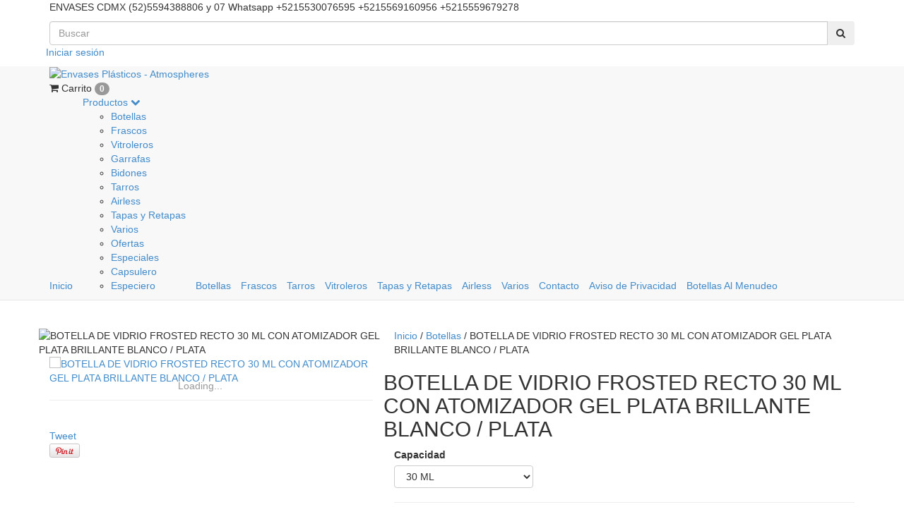

--- FILE ---
content_type: text/html; charset=UTF-8
request_url: https://www.envases-plasticos.com/productos/botella-de-vidrio-frosted-recto-30-ml-con-atomizador-gel-plata-brillante-blanco-plata/
body_size: 14513
content:
<!DOCTYPE html>
<html xmlns="http://www.w3.org/1999/xhtml" xmlns:fb="http://www.facebook.com/2008/fbml" xmlns:og="http://opengraphprotocol.org/schema/">
<head>
    <meta http-equiv="Content-Type" content="text/html; charset=utf-8" />
    <meta http-equiv="X-UA-Compatible" content="IE=edge,chrome=1" />
    <meta name="viewport" content="width=device-width, user-scalable=no">
    <title>BOTELLA DE VIDRIO FROSTED RECTO 30 ML CON ATOMIZADOR GEL PLATA BRILLANTE BLANCO / PLATA</title>
    <meta name="description" content="CÓDIGO: ABCS-00385CAPACIDAD: 30 MLROSCA: 24/410MATERIAL: VIDRIOEMPAQUE: 216 PIEZASMÍNIMO DE VENTA: 1,080 PIEZAS" />
            <meta property="fb:admins" content="1438721593040053" />
            <meta property="og:site_name" content="Envases Plásticos - Atmospheres" />
                    <meta name="twitter:card" content="product" />
        <meta name="twitter:url" content="https://www.envases-plasticos.com/productos/botella-de-vidrio-frosted-recto-30-ml-con-atomizador-gel-plata-brillante-blanco-plata/" />
        <meta name="twitter:image:src" content="http://dcdn-us.mitiendanube.com/stores/086/668/products/botella-de-vidrio-frosted-recto-30-ml1-cb7b4adaed1d41e89d16582498215333-640-0.webp" />
                    <meta name="twitter:site" content="envasespetmx" />
                <meta name="twitter:title" content="BOTELLA DE VIDRIO FROSTED RECTO 30 ML CON ATOMIZADOR GEL PLATA BRILLANTE BLANCO / PLATA" />
        <meta name="twitter:data1" content="Consultar" />
        <meta name="twitter:label1" content="PRECIO" />
        <meta name="twitter:data2" content="Si" />
        <meta name="twitter:label2" content="STOCK" />
                <meta property="og:url" content="https://www.envases-plasticos.com/productos/botella-de-vidrio-frosted-recto-30-ml-con-atomizador-gel-plata-brillante-blanco-plata/" />
        <meta property="og:title" content="BOTELLA DE VIDRIO FROSTED RECTO 30 ML CON ATOMIZADOR GEL PLATA BRILLANTE BLANCO / PLATA" />
        <meta property="og:description" content="CÓDIGO: ABCS-00385CAPACIDAD: 30 MLROSCA: 24/410MATERIAL: VIDRIOEMPAQUE: 216 PIEZASMÍNIMO DE VENTA: 1,080 PIEZAS" />
        <meta property="og:type" content="tiendanube:product" />
        <meta property="og:image" content="http://dcdn-us.mitiendanube.com/stores/086/668/products/botella-de-vidrio-frosted-recto-30-ml1-cb7b4adaed1d41e89d16582498215333-320-0.webp" />
        <meta property="og:image:secure_url" content="https://dcdn-us.mitiendanube.com/stores/086/668/products/botella-de-vidrio-frosted-recto-30-ml1-cb7b4adaed1d41e89d16582498215333-320-0.webp" />
                        <link rel="stylesheet" type="text/css" href="//netdna.bootstrapcdn.com/bootstrap/3.1.1/css/bootstrap.min.css" media="all" />
    <link rel="stylesheet" type="text/css" href="//netdna.bootstrapcdn.com/font-awesome/4.0.3/css/font-awesome.min.css" media="all" />
    <link rel="stylesheet" type="text/css" href="//d2az8otjr0j19j.cloudfront.net/templates/086/668/twig/static/js/pushy/pushy.css" media="all" />
    <link rel="stylesheet" type="text/css" href="//dcdn-us.mitiendanube.com/stores/086/668/themes/habitus/dart-style-3cdeccc0dca37882b81bfb4cfeb797ff.css" media="all" />
        <script type="text/javascript" src="//ajax.googleapis.com/ajax/libs/jquery/1.10.2/jquery.min.js" ></script>
    <script type="text/javascript" src="//d26lpennugtm8s.cloudfront.net/assets/common/js/jquery.cookie-49be0f0d5910e21f7db3cca0b9ace6fc30.js" ></script>
    

    <link href="//dcdn-us.mitiendanube.com/stores/086/668/themes/common/logo-1133362627-1484099921-c3736d0cce41a75dfa3f00c43b2157711484099922.ico?0" class="js-favicon" rel="icon" type="image/x-icon" />
    <link href="//dcdn-us.mitiendanube.com/stores/086/668/themes/common/logo-1133362627-1484099921-c3736d0cce41a75dfa3f00c43b2157711484099922.ico?0" class="js-favicon" rel="shortcut icon" type="image/x-icon" />
<link rel="canonical" href="https://www.envases-plasticos.com/productos/botella-de-vidrio-frosted-recto-30-ml-con-atomizador-gel-plata-brillante-blanco-plata/" />

<meta name="nuvempay-logo" content="//d26lpennugtm8s.cloudfront.net/assets/common/img/logos/payment/new_logos_payment/nuvempago@2x.png" />
    <meta name="google-site-verification" content="wJ2oD9cjeSd79SxVS5Ebpxk2WbCb38etvMEFMUYeI3s" />
    <meta name="msvalidate.01" content="144ECEC7C39DA47E6058B5E6354A7B8F" />
    <meta name="p:domain_verify" content="24bb94d3d06c731c93bd30898e3f900b"/>

<script>
    !function(f,b,e,v,n,t,s){if(f.fbq)return;n=f.fbq=function(){n.callMethod?
            n.callMethod.apply(n,arguments):n.queue.push(arguments)};if(!f._fbq)f._fbq=n;
            n.push=n;n.loaded=!0;n.version='2.0';n.queue=[];t=b.createElement(e);t.async=!0;
            t.src=v;s=b.getElementsByTagName(e)[0];s.parentNode.insertBefore(t,s)}(window,
        document,'script','https://connect.facebook.net/en_US/fbevents.js');

    
    const tnTrackCookie = document.cookie.match('(^|;) ?tn_track=([^;]*)(;|$)')?.[2].slice(-40).toLowerCase();
    const advancedMatchingConfig = { agent: 'tiendanube-core' };

    if (tnTrackCookie) {
        advancedMatchingConfig.external_id = tnTrackCookie;
    }

    fbq('init', '1671826703069652', advancedMatchingConfig);

    
    const fbPageViewEventId = 'page-view-223e01d3-bb9c-4e51-8e99-757d34a7a1d6';
    fbq('track', 'PageView', {}, { eventID: fbPageViewEventId });
</script>
<noscript>
    <img height="1" width="1" style="display:none" src="https://www.facebook.com/tr?id=1671826703069652&ev=PageView&noscript=1"/>
</noscript>


<script type="text/javascript">
    var LS = LS || {};

    LS.store = {
        id : 86668,
        url : "envases.mitiendanube.com",
        custom_url : "www.envases\u002Dplasticos.com",
        ga4_measurement_id : "G-YQYPLRTM79",
        gads_measurement_id : "",
        has_preexisting_google_mc_catalog : false,
        has_google_analytics_track_product_ids : false,
        name: "Envases\u0020Pl\u00E1sticos\u0020\u002D\u0020Atmospheres",
    };
    LS.cart = {
        id : null,
        subtotal : 0,
        has_non_shippable_products: false,
        has_shippable_products: false,
        items : [
                    ]
    };
    LS.hasCartMinimumValue = false;
    LS.abStorefrontCartExperiments = null;
    LS.lang = "es_MX";
    LS.langCode = "es";
    LS.currency = {
        code : "MXN",
        display_short: "\u0024",
        display_long: "\u0024\u0020MXN",
        cents_separator : ".",
        thousands_separator : ","
    };
    LS.country = "MX";
            LS.product = {
        id : 126054658,
        name : 'BOTELLA\u0020DE\u0020VIDRIO\u0020FROSTED\u0020RECTO\u002030\u0020ML\u0020CON\u0020ATOMIZADOR\u0020GEL\u0020PLATA\u0020BRILLANTE\u0020BLANCO\u0020\/\u0020PLATA',
        requires_shipping: true,
        brand: '',
        tags : [
                        'botella',                        'botella\u0020atomizadora',                        'envase\u0020atomizador'                    ]
    };
                LS.variants = [{"product_id":126054658,"price_short":null,"price_long":null,"price_number":null,"price_number_raw":null,"price_with_payment_discount_short":null,"price_without_taxes":null,"compare_at_price_short":null,"compare_at_price_long":null,"compare_at_price_number":null,"compare_at_price_number_raw":null,"has_promotional_price":false,"stock":null,"sku":null,"available":true,"is_visible":true,"contact":true,"option0":"30 ML","option1":null,"option2":null,"id":491713413,"image":343879646,"image_url":"\/\/dcdn-us.mitiendanube.com\/stores\/086\/668\/products\/botella-de-vidrio-frosted-recto-30-ml1-cb7b4adaed1d41e89d16582498215333-1024-1024.webp","installments_data":"[]","show_payment_discount_disclaimer":false,"popup_discount_visibility":[]}];
        LS.customer = null;
    LS.template= "product";
    LS.theme = {
        code: "habitus",
        name: "Discreet",
        custom: true,
    };
    LS.metricsWorkerScriptUrl = "https://dcdn-us.mitiendanube.com/assets/stores/js/metrics-worker-c984926f96a2e4787f155a9755d6944a30.js?v=4692449"

    LS.socialScripts = [];
    LS.DOMReady = function(fn) {
        if (document.addEventListener) {
            document.addEventListener('DOMContentLoaded', fn);
        } else {
            document.attachEvent('onreadystatechange', function() {
                if (document.readyState === 'interactive')
                    fn();
            });
        }
    };

    // Making it a thenable so it can be made into a full fledged Promise later
    LS._readyCallbacks = [];
    LS.ready = {
        then: function(callback){
            LS._readyCallbacks.push(callback);
        }
    };

    window.addEventListener('load', () => {
        if(!window.cartService) {
            return;
        }

        window.cartService.setCurrentLoadTime(1769027170);
    });

    window.pageData = {
        id: "product",
        name: "our_components.general.product"
    }

    window.initialCart = {"id":null,"subtotal":0,"total":0,"discounts":0,"promotions":[],"shipping_zipcode":null};
    window.metricServiceDispatchQueue = [];
    window.metricService = { dispatch: (event) => window.metricServiceDispatchQueue.push(event) };

    window.translations = {
        cart: {
            error_messages: {
                out_of_stock: 'No hay más stock de este producto.',
                unavailable_product: 'Este producto no está disponible.',
                update_error: 'Ocurrió un error al actualizar el carrito.',
                subscription_only_product: 'Este producto solo está disponible para suscripciones.'
            },
            name: 'Carrito de compras'
        }
    };
</script>



    <script type="module">
    import {onCLS, onFCP, onFID, onINP, onLCP, onTTFB} from 'https://unpkg.com/web-vitals@3.5.2/dist/web-vitals.js?module';

    const queue = new Map();
    let shouldLogQueuedMetrics = true;

    const pageInfo = {
        handle: pageData.id,
        url: window.location.href,
    };

    function isMetricValid(metric) {
        return metric && typeof metric.value === 'number' && !isNaN(metric.value) && metric.value >= 0;
    }

    function queueMetric(metric) {
        if (!isMetricValid(metric) || queue.has(metric.name)) return;
        queue.set(metric.name, metric);
    }

    function logQueuedMetrics() {
        if (queue.size === 0 || !shouldLogQueuedMetrics) return;

        shouldLogQueuedMetrics = false;
        logMetrics([...queue.values()]);
    }

    function logMetrics(metrics) {
        if (metrics.length === 0) return;

        const webVitals = Object.fromEntries(
            metrics.map(({name, rating, value}) => [name, {rating, value}])
        );

        const data = JSON.stringify({ pageInfo, webVitals });

        if (!navigator.sendBeacon) {
            fetch('/stats/web_vitals/', {
                method: 'POST',
                headers: { 'Content-Type': 'application/json' },
                body: data
            }).catch(console.error);
        } else {
            navigator.sendBeacon('/stats/web_vitals/', data);
        }
    }


    /**
     * Log network metrics like TTFB, DNS lookup, and connection negotiation
     */
    function logNetworkMetrics(ttfb) {
        if (!isMetricValid(ttfb)) return;

        const metrics = [ttfb];

        const pageNav = ttfb.entries?.[0];
        if (pageNav) {
            const dnsLookup = { name: 'DNS_LOOKUP', value: pageNav.domainLookupEnd - pageNav.domainLookupStart };
            const connectionNegotiation = { name: 'CONNECTION_NEGOTIATION', value: pageNav.connectEnd - pageNav.connectStart };

            if (isMetricValid(dnsLookup)) metrics.push(dnsLookup);
            if (isMetricValid(connectionNegotiation)) metrics.push(connectionNegotiation);
        }

        logMetrics(metrics);
    }

    function listenWebMetrics() {
        onCLS(queueMetric);
        onFCP(queueMetric);
        onFID(queueMetric);
        onINP(queueMetric);
        onLCP(queueMetric);
        onTTFB(logNetworkMetrics);

        addEventListener('visibilitychange', () => {
            if (document.visibilityState === 'hidden') logQueuedMetrics();
        }, { once: true });

        addEventListener('beforeunload', logQueuedMetrics);

        // Safari does not reliably fire the `visibilitychange` event when the page is being unloaded.
        addEventListener('pagehide', logQueuedMetrics);
    }

    listenWebMetrics();

</script>

<script>
    window.enableNativeLibraries = false;
    window.hasMetricsTag = false;
    window.hasFixFilterPaginationTag = false;
    window.hasUpdatingCartStatusTag = false;
    window.hasMaxPaymentDiscountFixTag = false;
</script>

    <script type="text/javascript" src="//dcdn-us.mitiendanube.com/assets/stores/js/linkedstore-458364012c30138c82594905ebaa158830.js?v=4692449" ></script>
    <script>window.vanillaJS = false;</script>

<script type="text/javascript">
    
    LS.ready.then(() =>  {
        if (!window.jQueryNuvem) {
            window.jQueryNuvem = $
        }
    });
</script>


    
<script type="text/javascript">

    function ga_send_event(category, action, label, value) {
                    return;
            }

    </script>


                    <script async src="https://www.googletagmanager.com/gtag/js?id=G-YQYPLRTM79&l=nsGA4"></script>
        <script>

            window.nsGA4 = window.nsGA4 || [];
            function gtagNsGA4(){nsGA4.push(arguments);}

            gtagNsGA4('consent', 'default', {
                'ad_storage': 'granted',
                'ad_user_data': 'granted',
                'ad_personalization': 'granted',
                'analytics_storage': 'granted'
            });

            gtagNsGA4('js', new Date());

                            gtagNsGA4('config', 'G-YQYPLRTM79');
                    </script>
    
    
    <script>
    const HOME_LIST_ITEM_ID = 'home';
    const CATEGORY_LIST_ITEM_ID = 'category';
    const SEARCH_LIST_ITEM_ID = 'search';

    const LIST_ITEM_NAMES = {
        [HOME_LIST_ITEM_ID]: 'Home',
        [CATEGORY_LIST_ITEM_ID]: 'Category',
        [SEARCH_LIST_ITEM_ID]: 'Search results',
    };

    </script>    <script>
    const PERSISTED_CONFIG_LOCAL_STORAGE_KEY = 'persisted_config';

    const HOME_ITEM_LIST_ID = 'home';
    const CATEGORY_ITEM_LIST_ID = 'category';
    const SEARCH_ITEM_LIST_ID = 'search';
    const CART_ITEM_LIST_ID = 'cart';
    const PRODUCT_ITEM_LIST_ID = 'product';

    const ITEM_LIST_NAMES = {
        [HOME_ITEM_LIST_ID]: 'Home',
        [CATEGORY_ITEM_LIST_ID]: 'Category',
        [SEARCH_ITEM_LIST_ID]: 'Search results',
        [CART_ITEM_LIST_ID]: 'Shopping cart',
        [PRODUCT_ITEM_LIST_ID]: 'Product detail'
    };

    const GOOGLE_BUSINESS_VERTICAL_RETAIL = 'retail';

    function removeNullEntries(data) {
        Object.entries(data).forEach(([key, value]) => {
            if (!value) {
                delete data[key];
            }
        });
    }

    function formatCartItemIntoGoogleAnalyticsItem(cartItem) {
        const cartItemId = cartItem.item_id ?? cartItem.id;
        const persistedConfig = JSON.parse(window.localStorage.getItem(PERSISTED_CONFIG_LOCAL_STORAGE_KEY) ?? '{}');
        const itemListId = persistedConfig[`ga_item_list-${cartItemId}`] ?? CART_ITEM_LIST_ID;

        const cartItemData = {
            item_id: cartItem.google_item_id,
            item_brand: cartItem.brand,
            item_name: cartItem.name,
            item_variant: cartItem.short_variant_name,
            price: +((cartItem.unit_price / 100).toFixed(2)),
            quantity: Math.abs(cartItem.quantity),
            item_list_id: itemListId,
            item_list_name: ITEM_LIST_NAMES[itemListId],
            ...cartItem.google_item_categories
        };

        removeNullEntries(cartItemData);

        return cartItemData;
    }

    const formatCartItemForUnifiedGtag = (cartItem) => {
        const cartItemDataForGa4 = formatCartItemIntoGoogleAnalyticsItem(cartItem);

        return {
            ...cartItemDataForGa4,
            id: cartItemDataForGa4.item_id,
            google_business_vertical: GOOGLE_BUSINESS_VERTICAL_RETAIL
        };
    }
</script>

                        <script>

    const ga4ViewItemEventData = {
        currency: "MXN",
        value: 0,
        items: [
                        null,
        ]
    };

    gtagNsGA4("event", "view_item", ga4ViewItemEventData);




</script>
                    
    
        <script>
        var fb_params = {
            referrer: document.referrer,
            userAgent: navigator.userAgent,
            language: 'es-MX'
        };
        
                
        let pixelFunction = 'track';
        let pixelEvent = null;
        let fbEventId = null;
        const fbTimestamp = new Date().getTime();
        let contentType = 'product';
        
                    const productVariantId = '491713413';
            fb_params['content_ids'] = [productVariantId];
            fb_params['content_type'] = contentType;
            fb_params['content_name'] = LS.product.name;
                        const cartID = LS.cart.id || '';
            pixelEvent = 'ViewContent';
            fbEventId = 'view-content-223e01d3-bb9c-4e51-8e99-757d34a7a1d6';
                
        if(pixelEvent) {
            fbq(pixelFunction, pixelEvent, fb_params, { eventID: fbEventId });
        }

                    LS.ready.then(function() {
                            LS.on(LS.events.productAddedToCart, function (event, data) {
                    data ??= event.detail;
                    if (!data?.cart?.products?.length) {
                        return;
                    }

                    const { cart, cart_item: cartItem, quantity_added: quantityAdded, social_event_id_suffix: fbEventIdSuffix } = data;
                    const value = +cart.total;

                    // Facebook Pixel does not have an event to remove products from the cart.
                    if (value <= 0) {
                        return;
                    }
                    const getVariantContentId = (cartProduct) => {
                                                    return cartProduct.variant_id.toString();
                                            };
                                            const content_ids = cart.products.map(getVariantContentId);
                        const contents = cart.products.map(product => ({
                            id: getVariantContentId(product),
                            quantity: product.quantity,
                            item_price: +product.price,
                        }));
                    
                    const customData = {
                        referrer: document.referrer,
                        userAgent: navigator.userAgent,
                        language: 'es-MX',
                        content_ids: content_ids,
                        contents: contents,
                        content_type: contentType,
                        currency: LS.currency.code,
                        quantity: quantityAdded,
                        value
                    };

                    
                    const fbAddToCartEventId = `add-to-cart-${fbEventIdSuffix}`;
                    trackAddToCartAJAX(customData, fbAddToCartEventId);
                                            sendNubeSocialTracking(cart.id, cartItem.id, customData, fbAddToCartEventId);
                                    });
            });
        
        function trackAddToCartAJAX(customData, fbEventId) {
            const eventName = 'AddToCart';
            fbq('track', eventName, customData, { eventID: fbEventId });
        }

        async function sendNubeSocialTracking(cartId, cartItemId, customData, fbEventId) {
            let data = {
                event_name: 'AddToCart',
                cart_id: cartId,
                cart_product_id: cartItemId,
                event_id: fbEventId,
            };

            Object.assign(data, customData)

            setTimeout(function() {
                new Image().src = '/fb-capi/?' + new URLSearchParams(data);
            }, 500);
        }
    </script>
<script type="text/javascript">
    function amplitude_log_event(event, properties) {
        // dummy function
        return true;
    }
</script>









    <!--[if lt IE 9]>
    <script type="text/javascript" src="//d2az8otjr0j19j.cloudfront.net/templates/086/668/twig/static/js/html5shiv.js" ></script>
    <![endif]-->

    <style>
        .thumbnail .caption .title a, .descriptioncolContent .title h2{
text-transform: uppercase;
}
    </style>
    <!-- Global site tag (gtag.js) - Google Ads: 1014154222 -->
<script async src="https://www.googletagmanager.com/gtag/js?id=AW-1014154222"></script>
<script>
  window.dataLayer = window.dataLayer || [];
  function gtag(){dataLayer.push(arguments);}
  gtag('js', new Date());

  gtag('config', 'AW-1014154222');
</script>
</head>
<body itemscope itemtype="http://schema.org/WebPage" itemid="body">
    <script>LS.socialScripts.push('//platform.twitter.com/widgets.js')</script>
            <script>
                window.fbAsyncInit = function() {
                    FB.init({
            appId      : '107147892676939',
            xfbml      : true,
            version    : 'v2.9',
            cookie     : true
        });
                    
                };
                (function(d, s, id) {
                var js, fjs = d.getElementsByTagName(s)[0];
                if (d.getElementById(id)) return;
                js = d.createElement(s); js.id = id;
                js.src = "//connect.facebook.net/es_LA/sdk.js#xfbml=1&version=v2.9&appId=107147892676939";
                fjs.parentNode.insertBefore(js, fjs);
            }(document, 'script', 'facebook-jssdk'));
            </script>
        <script type="text/javascript">
                  window.___gcfg = {'lang' : 'es-419'};
                  LS.socialScripts.push('https://apis.google.com/js/plusone.js')
                </script><script>LS.socialScripts.push('//assets.pinterest.com/js/pinit.js')</script>
    
<!-- Pushy Menu -->
<nav class="pushy pushy-left">
    <ul>
                         <li class="">
            <a href="/" >
                Inicio</a>
         </li>
                        <div class="subitems">
            <li class="selected mobile-subitems-container">
                <a href="https://www.envases-plasticos.com/productos/" >
                    Productos
                </a>
                <li class="mobile-dropdown"><i class="fa fa-chevron-down"></i></li> 

                <ul id="accordion">
                                    <li class="selected">
            <a href="https://www.envases-plasticos.com/botellas/" >
                Botellas</a>
         </li>
                        <li class="">
            <a href="https://www.envases-plasticos.com/frascos/" >
                Frascos</a>
         </li>
                        <li class="">
            <a href="https://www.envases-plasticos.com/vitroleros/" >
                Vitroleros</a>
         </li>
                        <li class="">
            <a href="https://www.envases-plasticos.com/garrafas/" >
                Garrafas</a>
         </li>
                        <li class="">
            <a href="https://www.envases-plasticos.com/bidones/" >
                Bidones</a>
         </li>
                        <li class="">
            <a href="https://www.envases-plasticos.com/tarros/" >
                Tarros</a>
         </li>
                        <li class="">
            <a href="https://www.envases-plasticos.com/airless/" >
                Airless</a>
         </li>
                        <li class="">
            <a href="https://www.envases-plasticos.com/tapasyretapas/" >
                Tapas y Retapas</a>
         </li>
                        <li class="">
            <a href="https://www.envases-plasticos.com/varios/" >
                Varios</a>
         </li>
                        <li class="">
            <a href="https://www.envases-plasticos.com/ofertas/" >
                Ofertas</a>
         </li>
                        <li class="">
            <a href="https://www.envases-plasticos.com/especiales/" >
                Especiales</a>
         </li>
                        <li class="">
            <a href="https://www.envases-plasticos.com/capsulero/" >
                Capsulero</a>
         </li>
                        <li class="">
            <a href="https://www.envases-plasticos.com/especiero/" >
                Especiero</a>
         </li>
                        </ul>
             </li>
        </div>
                        <li class="selected">
            <a href="https://www.envases-plasticos.com/botellas/" >
                Botellas</a>
         </li>
                        <li class="">
            <a href="https://www.envases-plasticos.com/frascos/" >
                Frascos</a>
         </li>
                        <li class="">
            <a href="https://www.envases-plasticos.com/tarros/" >
                Tarros</a>
         </li>
                        <li class="">
            <a href="https://www.envases-plasticos.com/vitroleros/" >
                Vitroleros</a>
         </li>
                        <li class="">
            <a href="https://www.envases-plasticos.com/tapasyretapas/" >
                Tapas y Retapas</a>
         </li>
                        <li class="">
            <a href="https://www.envases-plasticos.com/airless/" >
                Airless</a>
         </li>
                        <li class="">
            <a href="https://www.envases-plasticos.com/varios/" >
                Varios</a>
         </li>
                        <li class="">
            <a href="/contacto/" >
                Contacto</a>
         </li>
                        <li class="">
            <a href="https://www.envases-plasticos.com/aviso-de-privacidad/" >
                Aviso de Privacidad</a>
         </li>
                        <li class="">
            <a href="http://botellasplasticas.com.mx" target="_blank">
                Botellas Al Menudeo</a>
         </li>
            </ul>
</nav>
<!-- Site Overlay -->
<div class="site-overlay"></div>
<div id="container">
<div class="top-header">
    <div class="container clearfix">
            <div class="top-header-rightcolumn clearfix hidden-lg hidden-md">
            <div class="languages-wrapper">
                            </div>
            <!-- / .languages-wrapper -->
            <div class="account-wrapper">
                                    <ul id="auth" class="list-inline">
                                                                                <a href="/account/login/" title="" >Iniciar sesión</a>
                                            </ul>
                            </div>
            <!-- / .account-wrapper -->
        </div>
         <div class="mobile mobile-nav hidden-md hidden-lg">
            <div class="menu-btn"><i class="fa fa-bars"></i></div>
        </div>
        <div class="message-wrapper message-desktop  hidden-xs hidden-sm">
            <p class="header-message">
                            ENVASES CDMX (52)5594388806 y 07 Whatsapp +5215530076595 +5215569160956 +5215559679278
                        </p>
        </div>
        <!-- / .message-wrapper -->
        <div class="search-content-wrapper">
            <form action="/search/" method="get">
                <div class="input-group search-wrapper">
                    <input class="text-input form-control" type="text" name="q" placeholder="Buscar"/>
							<span class="input-group-btn">
							<button class="btn btn-search" type="submit"><i class="fa fa-search"></i></button>
							</span>
                </div>
            </form>
        </div>
        <!-- / .search-content-wrapper -->
        <div class="top-header-rightcolumn clearfix hidden-xs hidden-sm">

            <div class="languages-wrapper">
                            </div>
            <!-- / .languages-wrapper -->
            <div class="account-wrapper">
                                    <ul id="auth" class="list-inline">
                                                                                <a href="/account/login/" title="" >Iniciar sesión</a>
                                            </ul>
                            </div>
            <!-- / .account-wrapper -->
        </div>
        <!-- / .top-header-rightcolumn -->
                 <div class="message-wrapper message-mobile hidden-md hidden-lg">
            <p class="header-message">
                ENVASES CDMX (52)5594388806 y 07 Whatsapp +5215530076595 +5215569160956 +5215559679278
            </p>
        </div>
            </div>
    <!-- / .top-header -->
</div>
<!-- top-header -->
<div id="navigation" role="navigation" class="navbar navbar-default navbar-static-top" data-spy="affix" data-offset-top="140">
    <div class="container">
        <div class="clearfix">
            <div class="mobile mobile-nav hidden-md hidden-lg mobile-fixed">
                <div class="menu-btn"><i class="fa fa-bars"></i></div>
            </div>
                                                <div class="img logo">
                        <a href="https://www.envases-plasticos.com" title="" ><img  src="//dcdn-us.mitiendanube.com/stores/086/668/themes/common/logo-585226947-1484099779-7b96541092a4b15d990ea4eec378cecb1513167332.png?0" alt="Envases Plásticos - Atmospheres"   /></a>
                    </div>
                                        <div id="main-menu">
                <div id="cart">
                                            <div id="ls_cart_widget"><div class="cart-summary">
    <i class="fa fa-shopping-cart"></i>
            <span><span>Carrito</span> <span class='badge'>0</span></span>
    </div></div>                                    </div>
                <ul id="menu" class="sf-menu navbar-header list-inline hidden-sm hidden-xs">
                        <li class="">
                    <a href="/" >Inicio</a>
            </li>
    <li class="active">
                    <a href="https://www.envases-plasticos.com/productos/" >
                Productos
                <i class="fa fa-chevron-down"></i>
            </a>
            <ul>
                    <li class="active">
                    <a href="https://www.envases-plasticos.com/botellas/" >Botellas</a>
            </li>
    <li class="">
                    <a href="https://www.envases-plasticos.com/frascos/" >Frascos</a>
            </li>
    <li class="">
                    <a href="https://www.envases-plasticos.com/vitroleros/" >Vitroleros</a>
            </li>
    <li class="">
                    <a href="https://www.envases-plasticos.com/garrafas/" >Garrafas</a>
            </li>
    <li class="">
                    <a href="https://www.envases-plasticos.com/bidones/" >Bidones</a>
            </li>
    <li class="">
                    <a href="https://www.envases-plasticos.com/tarros/" >Tarros</a>
            </li>
    <li class="">
                    <a href="https://www.envases-plasticos.com/airless/" >Airless</a>
            </li>
    <li class="">
                    <a href="https://www.envases-plasticos.com/tapasyretapas/" >Tapas y Retapas</a>
            </li>
    <li class="">
                    <a href="https://www.envases-plasticos.com/varios/" >Varios</a>
            </li>
    <li class="">
                    <a href="https://www.envases-plasticos.com/ofertas/" >Ofertas</a>
            </li>
    <li class="">
                    <a href="https://www.envases-plasticos.com/especiales/" >Especiales</a>
            </li>
    <li class="">
                    <a href="https://www.envases-plasticos.com/capsulero/" >Capsulero</a>
            </li>
    <li class="">
                    <a href="https://www.envases-plasticos.com/especiero/" >Especiero</a>
            </li>
            </ul>
            </li>
    <li class="active">
                    <a href="https://www.envases-plasticos.com/botellas/" >Botellas</a>
            </li>
    <li class="">
                    <a href="https://www.envases-plasticos.com/frascos/" >Frascos</a>
            </li>
    <li class="">
                    <a href="https://www.envases-plasticos.com/tarros/" >Tarros</a>
            </li>
    <li class="">
                    <a href="https://www.envases-plasticos.com/vitroleros/" >Vitroleros</a>
            </li>
    <li class="">
                    <a href="https://www.envases-plasticos.com/tapasyretapas/" >Tapas y Retapas</a>
            </li>
    <li class="">
                    <a href="https://www.envases-plasticos.com/airless/" >Airless</a>
            </li>
    <li class="">
                    <a href="https://www.envases-plasticos.com/varios/" >Varios</a>
            </li>
    <li class="">
                    <a href="/contacto/" >Contacto</a>
            </li>
    <li class="">
                    <a href="https://www.envases-plasticos.com/aviso-de-privacidad/" >Aviso de Privacidad</a>
            </li>
    <li class="">
                    <a href="http://botellasplasticas.com.mx" target="_blank">Botellas Al Menudeo</a>
            </li>
                </ul>
            </div>
        </div>
    </div>
</div>

<!--/.container -->
﻿<div class="page-product container page">
    <div class="row">
        <div id="single-product" itemscope itemtype="http://schema.org/Product">
            <div class="productContainer" data-variants="[{&quot;product_id&quot;:126054658,&quot;price_short&quot;:null,&quot;price_long&quot;:null,&quot;price_number&quot;:null,&quot;price_number_raw&quot;:null,&quot;price_with_payment_discount_short&quot;:null,&quot;price_without_taxes&quot;:null,&quot;compare_at_price_short&quot;:null,&quot;compare_at_price_long&quot;:null,&quot;compare_at_price_number&quot;:null,&quot;compare_at_price_number_raw&quot;:null,&quot;has_promotional_price&quot;:false,&quot;stock&quot;:null,&quot;sku&quot;:null,&quot;available&quot;:true,&quot;is_visible&quot;:true,&quot;contact&quot;:true,&quot;option0&quot;:&quot;30 ML&quot;,&quot;option1&quot;:null,&quot;option2&quot;:null,&quot;id&quot;:491713413,&quot;image&quot;:343879646,&quot;image_url&quot;:&quot;\/\/dcdn-us.mitiendanube.com\/stores\/086\/668\/products\/botella-de-vidrio-frosted-recto-30-ml1-cb7b4adaed1d41e89d16582498215333-1024-1024.webp&quot;,&quot;installments_data&quot;:&quot;[]&quot;,&quot;show_payment_discount_disclaimer&quot;:false,&quot;popup_discount_visibility&quot;:[]}]">
                <div class="col-md-5">
                    <div class="row imagecol">
                        <div class="mobile-bxslider">             
                                                            <img  src="//dcdn-us.mitiendanube.com/stores/086/668/products/botella-de-vidrio-frosted-recto-30-ml1-cb7b4adaed1d41e89d16582498215333-480-0.webp" alt="BOTELLA DE VIDRIO FROSTED RECTO 30 ML CON ATOMIZADOR GEL PLATA BRILLANTE BLANCO / PLATA"   />
                                                                                                                                                          </div>
                        <div class="col-md-12 desktop-featured-product">
                            <div class="imagecolContent">
                                                                                                                                                                    <a href="//dcdn-us.mitiendanube.com/stores/086/668/products/botella-de-vidrio-frosted-recto-30-ml1-cb7b4adaed1d41e89d16582498215333-1024-1024.webp" id="zoom"
                                       class="cloud-zoom"
                                       rel="position: 'inside', showTitle: false, loading: 'Cargando...'">
                                        <img  src="//dcdn-us.mitiendanube.com/stores/086/668/products/botella-de-vidrio-frosted-recto-30-ml1-cb7b4adaed1d41e89d16582498215333-480-0.webp" alt="BOTELLA DE VIDRIO FROSTED RECTO 30 ML CON ATOMIZADOR GEL PLATA BRILLANTE BLANCO / PLATA"   />
                                    </a>
                                                            </div>
                            <div class="col-md-12">
                                                            </div>
                        </div>
                        <div class="social-container-box col-md-12">
                                <hr class="featurette-divider">
                                 <div class="shareLinks">
                                    <div class="shareItem facebook">
                                        <div class="fb-like" data-href="https://www.envases-plasticos.com/productos/botella-de-vidrio-frosted-recto-30-ml-con-atomizador-gel-plata-brillante-blanco-plata/" data-width="105" data-layout="button_count" data-action="like" data-show-faces="false" data-share="false"></div>
                                    </div>
                                    <div class="shareItem twitter">
                                        <a href="http://twitter.com/share" class="twitter-share-button" data-url="https://www.envases-plasticos.com/productos/botella-de-vidrio-frosted-recto-30-ml-con-atomizador-gel-plata-brillante-blanco-plata/"  data-count="none" data-via="envasespetmx"  data-lang="es">Tweet</a>
                                    </div>
                                    <div class="shareItem google">
                                        <g:plusone href="https://www.envases-plasticos.com/productos/botella-de-vidrio-frosted-recto-30-ml-con-atomizador-gel-plata-brillante-blanco-plata/"  size="medium"  ></g:plusone>
                                    </div>
                                    <div class="shareItem pinterest">
                                        <a href="http://pinterest.com/pin/create/button/?url=https%3A%2F%2Fwww.envases-plasticos.com%2Fproductos%2Fbotella-de-vidrio-frosted-recto-30-ml-con-atomizador-gel-plata-brillante-blanco-plata%2F&media=http%3A%2F%2Fdcdn-us.mitiendanube.com%2Fstores%2F086%2F668%2Fproducts%2Fbotella-de-vidrio-frosted-recto-30-ml1-cb7b4adaed1d41e89d16582498215333-1024-1024.webp&description=" class="pin-it-button" count-layout="horizontal"><img border="0" src="//assets.pinterest.com/images/PinExt.png" title="Pin It" /></a>
                                    </div>
                                </div>
                            </div>
                    </div>
                </div>
                <div class="col-md-7">
                    <div class="descriptioncol">
                        <div class="descriptioncolContent">
                            <div itemscope itemtype="http://www.schema.org/WebPage" itemid="body">
    <div id="breadcrumb" itemprop="breadcrumb">
        <a class="crumb" href="https://www.envases-plasticos.com" title="Envases Plásticos - Atmospheres">Inicio</a>
                    <span class="separator">/</span>
                            <a class="crumb" href="/botellas/" title="Botellas">Botellas</a>
                                <span class="separator">/</span>
                            <span class="crumb last">BOTELLA DE VIDRIO FROSTED RECTO 30 ML CON ATOMIZADOR GEL PLATA BRILLANTE BLANCO / PLATA</span>
                        </div>
</div>                            <div class="row title-wrapper">
                                <div class="title">
                                    <h2 itemprop="name">BOTELLA DE VIDRIO FROSTED RECTO 30 ML CON ATOMIZADOR GEL PLATA BRILLANTE BLANCO / PLATA</h2>
                                </div>
                                <div class="price-holder">
                                    <div itemprop="offers" itemscope itemtype="http://schema.org/Offer">
                                        <div class="price hidden">
                                        <span class="price-compare">
                                            <span id="compare_price_display"
                                                  class="hidden">$0</span>
                                            </span>
                                            <span class="price" id="price_display" itemprop="price"
                                                  class="hidden">$0</span>
                                            <meta itemprop="priceCurrency" content="MXN"/>
                                                                                    </div>
                                    </div>
                                </div>
                                <meta itemprop="image"
                                      content="http://dcdn-us.mitiendanube.com/stores/086/668/products/botella-de-vidrio-frosted-recto-30-ml1-cb7b4adaed1d41e89d16582498215333-320-0.webp"/>
                                <meta itemprop="url" content="https://www.envases-plasticos.com/productos/botella-de-vidrio-frosted-recto-30-ml-con-atomizador-gel-plata-brillante-blanco-plata/"/>

                                                                    <meta itemprop="description" content="CÓDIGO: ABCS-00385CAPACIDAD: 30 MLROSCA: 24/410MATERIAL: VIDRIOEMPAQUE: 216 PIEZASMÍNIMO DE VENTA: 1,080 PIEZAS"/>
                                
                                                                                            </div>
                                                                                    <form id="product_form" class='form-inline' method="post" action="/comprar/">

                                <input type="hidden" name="add_to_cart" value="126054658"/>
                                                                    <div class="fancyContainer row">
                                                                                    <div class="col-md-4 col-sm-4 col-xs-12">
                                                <div class="attributeLine">
                                                    <label class="variation-label"
                                                           for="variation_1">Capacidad</label>

                                                    <select class="btn btn-default dropdown-toggle col-md-12 col-sm-12 col-xs-12"
                                                            data-toggle="dropdown" id="variation_1"
                                                            name="variation[0]"
                                                            onchange="LS.changeVariant(changeVariant, '#single-product .productContainer')">
                                                                                                                    <option value="30 ML"
                                                                    selected="selected">30 ML</option>
                                                                                                            </select>
                                                </div>
                                            </div>
                                                                            </div>
                                                                
                                <hr class="featurette-divider">

                                <div class="addToCartButton">
                                                                                                            <input type="submit" class="btn btn-primary btn-lg addToCart contact"
                                           value="Consultar precio"/>
                                </div>
                            </form>

                        </div>
                    </div>
                                            <div class="row product-description-wrap">
                            <h3 class="product-description-title">Descripción del producto</h3>
                            <p><p>C&Oacute;DIGO: ABCS-00385<br />CAPACIDAD: 30 ML<br />ROSCA: 24/410<br />MATERIAL: VIDRIO<br />EMPAQUE: 216 PIEZAS<br />M&Iacute;NIMO DE VENTA: 1,080 PIEZAS</p></p>
                        </div>
                                    </div> <!-- col-md-7 -->
            </div>
        </div>
    </div> <!-- row -->
        </div> <!-- container -->
<div id="related-products">
                                <div class="container products-list">
                <div class="products-header">
                    <h3>Productos Relacionados</h3>
                </div>
                <div class="row product-row">
                                                                        <div class="col-md-3 col-sm-6 col-xs-12">
        <div class="thumbnail">
        <div class="head">
                                                <figure class="image-wrap">
                <a href="https://www.envases-plasticos.com/productos/botella-anillada-quimico-ambar-1000-ml/" title="BOTELLA ANILLADA QUIMICO ÁMBAR 1000 ML"
                   class="product-image"><img  src="//dcdn-us.mitiendanube.com/stores/086/668/products/botella-anillada-ambar-1000-ml-r-281-da6a027ebf2bb820e715131708617484-1024-1024.webp" alt="BOTELLA ANILLADA QUIMICO ÁMBAR 1000 ML"   /></a>
            </figure>
        </div>

        <div class="caption" itemscope itemtype="http://schema.org/Product">
            <h3 itemprop="name" class="title"><a href="https://www.envases-plasticos.com/productos/botella-anillada-quimico-ambar-1000-ml/" title="BOTELLA ANILLADA QUIMICO ÁMBAR 1000 ML">BOTELLA ANILLADA QUIMICO ÁMBAR 1000 ML</a></h3>

            <div class="row">

                <div class="col-md-8  price invisible" itemprop="offers" itemscope itemtype="http://schema.org/Offer">
                    <span class="price-compare">
                        <span id="compare_price_display"
                              class="hidden">$0</span>
                    </span>
                    <span class="price" id="price_display" itemprop="price"
                          class="hidden">$0</span>
                </div>

                <div lass="col-md-4 ">
                                    </div>

            </div>
                    
        </div>

    </div>
</div>
                                                                                                <div class="col-md-3 col-sm-6 col-xs-12">
        <div class="thumbnail">
        <div class="head">
                                                <figure class="image-wrap">
                <a href="https://www.envases-plasticos.com/productos/botella-cubo-30-ml-r-18-415/" title="BOTELLA CUBO 30 ML. R- 18/415"
                   class="product-image"><img  src="//dcdn-us.mitiendanube.com/stores/086/668/products/botella-cubo-30-ml1-fae0a2d1b0fc57ee2e15172865327999-1024-1024.webp" alt="BOTELLA CUBO 30 ML. R- 18/415"   /></a>
            </figure>
        </div>

        <div class="caption" itemscope itemtype="http://schema.org/Product">
            <h3 itemprop="name" class="title"><a href="https://www.envases-plasticos.com/productos/botella-cubo-30-ml-r-18-415/" title="BOTELLA CUBO 30 ML. R- 18/415">BOTELLA CUBO 30 ML. R- 18/415</a></h3>

            <div class="row">

                <div class="col-md-8  price invisible" itemprop="offers" itemscope itemtype="http://schema.org/Offer">
                    <span class="price-compare">
                        <span id="compare_price_display"
                              class="hidden">$0</span>
                    </span>
                    <span class="price" id="price_display" itemprop="price"
                          class="hidden">$0</span>
                </div>

                <div lass="col-md-4 ">
                                    </div>

            </div>
                    
        </div>

    </div>
</div>
                                                                                                <div class="col-md-3 col-sm-6 col-xs-12">
        <div class="thumbnail">
        <div class="head">
                                                <figure class="image-wrap">
                <a href="https://www.envases-plasticos.com/productos/botella-tubo-lapiz-15-ml-r-18-415/" title="BOTELLA TUBO LAPIZ 15 ML R-18/415"
                   class="product-image"><img  src="//dcdn-us.mitiendanube.com/stores/086/668/products/botella-tubo-lapiz-25-ml-r-18-41511-35492c9202491d118c15172967687799-1024-1024.webp" alt="BOTELLA TUBO LAPIZ 15 ML R-18/415"   /></a>
            </figure>
        </div>

        <div class="caption" itemscope itemtype="http://schema.org/Product">
            <h3 itemprop="name" class="title"><a href="https://www.envases-plasticos.com/productos/botella-tubo-lapiz-15-ml-r-18-415/" title="BOTELLA TUBO LAPIZ 15 ML R-18/415">BOTELLA TUBO LAPIZ 15 ML R-18/415</a></h3>

            <div class="row">

                <div class="col-md-8  price invisible" itemprop="offers" itemscope itemtype="http://schema.org/Offer">
                    <span class="price-compare">
                        <span id="compare_price_display"
                              class="hidden">$0</span>
                    </span>
                    <span class="price" id="price_display" itemprop="price"
                          class="hidden">$0</span>
                </div>

                <div lass="col-md-4 ">
                                    </div>

            </div>
                    
        </div>

    </div>
</div>
                                                                                                <div class="col-md-3 col-sm-6 col-xs-12">
        <div class="thumbnail">
        <div class="head">
                                                <figure class="image-wrap">
                <a href="https://www.envases-plasticos.com/productos/botella-boston-pbd-60-ml-r-22-400-c-tapa/" title="BOTELLA BOSTON PBD 60 ML R-22/400 C/TAPA"
                   class="product-image"><img  src="//dcdn-us.mitiendanube.com/stores/086/668/products/botella-boston-pbd-60-ml-r-22_400-c_tapa-copia-25976879d03d102a6215131708146273-1024-1024.webp" alt="BOTELLA BOSTON PBD 60 ML R-22/400 C/TAPA"   /></a>
            </figure>
        </div>

        <div class="caption" itemscope itemtype="http://schema.org/Product">
            <h3 itemprop="name" class="title"><a href="https://www.envases-plasticos.com/productos/botella-boston-pbd-60-ml-r-22-400-c-tapa/" title="BOTELLA BOSTON PBD 60 ML R-22/400 C/TAPA">BOTELLA BOSTON PBD 60 ML R-22/400 C/TAPA</a></h3>

            <div class="row">

                <div class="col-md-8  price invisible" itemprop="offers" itemscope itemtype="http://schema.org/Offer">
                    <span class="price-compare">
                        <span id="compare_price_display"
                              class="hidden">$0</span>
                    </span>
                    <span class="price" id="price_display" itemprop="price"
                          class="hidden">$0</span>
                </div>

                <div lass="col-md-4 ">
                                    </div>

            </div>
                    
        </div>

    </div>
</div>
                                                            </div>
            </div>
            </div>

<script type="text/javascript">
(function() {
	var referrer = (window.decodeURI) ? window.decodeURI(document.referrer) : document.referrer;
    var url = (window.decodeURI) ? window.decodeURI(document.URL) : document.URL;
	
	setTimeout(function() {
            var tracking_url = '/stats/record_visit/?' +
                      'referrer=' + encodeURIComponent(referrer) +
                      '&url=' + encodeURIComponent(url)
                                                    + '&product_id=126054658'
                                                                                                    + '&social_event_id_suffix=223e01d3-bb9c-4e51-8e99-757d34a7a1d6'
                                                                                    ;
            new Image().src = tracking_url;
	  }, 500);
})();
</script>
<script type="text/javascript">
    LS.ready.then(function() {
                                    window.scriptLoaderService.addScriptOnEvent('https\u003A\/\/services\u002Dwallet\u002Dstorefront.tiendanube.com\/bundle.js\u003Fstore\u003D86668', 'onfirstinteraction');
                    
        LS.socialScripts.forEach(function (scriptSrc) {
            window.scriptLoaderService.addScriptOnEvent(scriptSrc, 'onload');
        });
    });
</script>



<div class="banner-services-footer">
    </div>
<!-- FOOTER -->
<footer>
            <div class="footer">
        <div class="footer-nav">
            <div class="container">
                <ul class="list-inline pull-right seals" style="display: none;">
                                                                            </ul>
                <nav>
                    <ul class="list-inline">
                            <li>
        <a href="/" >Inicio</a>
    </li>
    <li>
        <a href="https://www.envases-plasticos.com/productos/" >Productos</a>
    </li>
    <li>
        <a href="https://www.envases-plasticos.com/botellas/" >Botellas</a>
    </li>
    <li>
        <a href="https://www.envases-plasticos.com/frascos/" >Frascos</a>
    </li>
    <li>
        <a href="https://www.envases-plasticos.com/tarros/" >Tarros</a>
    </li>
    <li>
        <a href="https://www.envases-plasticos.com/vitroleros/" >Vitroleros</a>
    </li>
    <li>
        <a href="https://www.envases-plasticos.com/tapasyretapas/" >Tapas y Retapas</a>
    </li>
    <li>
        <a href="https://www.envases-plasticos.com/airless/" >Airless</a>
    </li>
    <li>
        <a href="https://www.envases-plasticos.com/varios/" >Varios</a>
    </li>
    <li>
        <a href="/contacto/" >Contacto</a>
    </li>
    <li>
        <a href="https://www.envases-plasticos.com/aviso-de-privacidad/" >Aviso de Privacidad</a>
    </li>
    <li>
        <a href="http://botellasplasticas.com.mx" target="_blank">Botellas Al Menudeo</a>
    </li>
                    </ul>
                </nav>
                <p class="copy">Copyright Envases Plásticos - Atmospheres - 2026. Todos los derechos reservados.</p>
            </div>
            <!-- /.container-->
        </div>
        <!-- /.footer-nav-->
                <div class="sub-footer">
            <div class="container">
                <div class="row">
                    <div class="col-xs-6 sub-footer-details">
                        <div class="powered-by">
                                                        <a href="https://www.tiendanube.com/mx?utm_source=store&utm_medium=referral&utm_campaign=footerSlogan" rel="nofollow">Tiendanube</a>
                        </div>
                    </div>
                                        <div class="col-xs-6 social">
                        <ul class="list-inline">
                                                                                                                                <li><a class="facebook" href="https://www.facebook.com/1438721593040053" target="_blank" ></a></li>
                                                                                                                                                                <li><a class="twitter" href="https://www.twitter.com/envasespetmx" target="_blank" ></a></li>
                                                                                                                                                                                                                                                                                                                                                        <li><a class="instagram" href="https://instagram.com/envasespet" target="_blank" ></a></li>
                                                                                    </ul>
                    </div>
                                    </div>
                <!-- /.row-->
            </div>
            <!-- /.container-->
        </div>
        <!-- /.sub-footer-->
    </div>
    <!-- /.footer-->
</footer>
</div>

<script type="text/javascript" src="//netdna.bootstrapcdn.com/bootstrap/3.1.1/js/bootstrap.min.js" ></script>
<script type="text/javascript" src="//ajax.googleapis.com/ajax/libs/jqueryui/1.10.3/jquery-ui.min.js" ></script>
<script type="text/javascript" src="//maps.google.com/maps/api/js?sensor=true" ></script>
<script type="text/javascript" src="//d2az8otjr0j19j.cloudfront.net/templates/086/668/twig/static/js/habitus.js" ></script>
<script type="text/javascript">

$(document).ready(function(){
    slider = $('#productbxslider').bxSlider({
        nextText:'<i class="fa fa-chevron-right"></i>',
        prevText:'<i class="fa fa-chevron-left"></i>'
    });
  LS.registerOnChangeVariant(function(variant){
        var liImage = $('#productbxslider').find("[data-image='"+variant.image+"']");
        var selectedPosition = liImage.data('image-position');
        var slideToGo = parseInt(selectedPosition);
        slider.goToSlide(slideToGo);
    });
});
</script>
<script type="text/javascript">
//Hamburguer Menu Javascript

$(".mobile-dropdown").click(function(){
    $(this).next("#accordion").slideToggle(300);
    $(this).toggleClass("dropdown-selected");
});

$(document).scroll(function() {
  var y = $(this).scrollTop();
  if (y > 130) {
    $('.affix-top .mobile-fixed').fadeIn();
    $('.affix-top').addClass("smaller-logo");
  } else {
    $('.affix-top .mobile-fixed').fadeOut();
    $('.affix-top').removeClass("smaller-logo");
  }
});
</script>
<script type="text/javascript"> 

    
    LS.registerOnChangeVariant(function(variant){
        // this is used on quick shop modals
        var current_image = $('img', '#quick'+variant.product_id);
        current_image.attr('src', variant.image_url);
        // this is used on single product view
        $(".cloud-zoom-gallery[data-image="+variant.image+"] > img").click();
    });

    function get_max_installments_without_interests(number_of_installment, installment_data, max_installments_without_interests) {
        if (parseInt(number_of_installment) > parseInt(max_installments_without_interests[0])) {
            if (installment_data.without_interests) {
                return [number_of_installment, installment_data.installment_value.toFixed(2)];
            }
        }
        return max_installments_without_interests;
    }

    function get_max_installments_with_interests(number_of_installment, installment_data, max_installments_with_interests) {
        if (parseInt(number_of_installment) > parseInt(max_installments_with_interests[0])) {
            if (installment_data.without_interests == false) {
                return [number_of_installment, installment_data.installment_value.toFixed(2)];
            }
        }
        return max_installments_with_interests;
    }

    function changeVariant(variant){
        var parent = $("body");
        if (variant.element){
            parent = $(variant.element);
        }

        var sku = parent.find('#sku');
        if(sku.length) {
            sku.text(variant.sku).show();
        }

        var installment_helper = function($element, amount, price){
            $element.find('.installment-amount').text(amount);
            $element.find('.installment-price').text(LS.currency.display_short + price);
        };

        if (variant.installments_data) {
            var variant_installments = JSON.parse(variant.installments_data);
            var max_installments_without_interests = [0,0];
            var max_installments_with_interests = [0,0];
            $.each(variant_installments, function(payment_method, installments) {
                $.each(installments, function(number_of_installment, installment_data) {
                    max_installments_without_interests = get_max_installments_without_interests(number_of_installment, installment_data, max_installments_without_interests);
                    max_installments_with_interests = get_max_installments_with_interests(number_of_installment, installment_data, max_installments_with_interests);
                    var installment_container_selector = '#installment_' + payment_method + '_' + number_of_installment;
                    installment_helper($(installment_container_selector), number_of_installment, installment_data.installment_value.toFixed(2));
                });
            });
            var $installments_container = $('.installments.max_installments_container .max_installments');
            var $installments_modal_link = $('#button-installments');

            var installments_to_use = max_installments_without_interests[0] > 1 ? max_installments_without_interests : max_installments_with_interests;

            if(installments_to_use[0] <= 1 ) {
                $installments_container.hide();
                $installments_modal_link.hide();
            } else {
                $installments_container.show();
                $installments_modal_link.show();
                installment_helper($installments_container, installments_to_use[0], installments_to_use[1]);
            }
        }

        if (variant.price_short){
            parent.find('#price_display').text(variant.price_short).show();
        } else {
            parent.find('#price_display').hide();
        }

        if (variant.compare_at_price_short){
            parent.find('#compare_price_display').text(variant.compare_at_price_short).show();
        } else {
            parent.find('#compare_price_display').hide();
        }

        if(variant.contact) {
            parent.find('.social-container-box').hide();
        } else {
            parent.find('.social-container-box').show();
        }

        var button = parent.find('.addToCart');
        button.removeClass('cart').removeClass('contact').removeClass('nostock');
                if (!variant.available){
            button.val('Sin stock');
            button.addClass('nostock');
            button.attr('disabled', 'disabled');
            $("#shipping-calculator-form").hide();
        } else if (variant.contact) {
            button.val('Consultar precio');
            button.addClass('contact');
            button.removeAttr('disabled');
            $("#shipping-calculator-form").hide();
        } else {
            button.val('Agregar al carrito');
            button.addClass('cart');
            button.removeAttr('disabled');
            $("#shipping-calculator-form").show();
        }
            }

    $(document).ready(function() {
        function centerImage(container) {
            var imageHeight = container.find('img').height();
            var wrapperHeight = container.height();
            var overlap = (wrapperHeight - imageHeight) / 2;
            container.find('img').css('margin-top', overlap);
        }

        $(window).on("load resize", function() {centerImage($('.image-wrap'));});

        $('.image-wrap').one('webkitTransitionEnd otransitionend oTransitionEnd msTransitionEnd transitionend',
            function() {
                centerImage($(this));
            }
        );

        $('#menu').supersubs({
            minWidth:    20,
            maxWidth:    40,
            extraWidth:  1
        }).superfish({
            animation:   {opacity:'show',height:'show'},
            animationOut:  {opacity:'hide',height:'hide'},
            autoArrows: false,
            dropShadows: false,
            speed: 'fast',
            speedOut: 'fast',
            delay: 100
        });

        $('#product_form').submit(function(){
            var button = $(this).find(':submit');

            button.attr('disabled', 'disabled');
            if (button.hasClass('cart')){
                button.val('Agregando...');
            }
        });

        $( ".spinner" ).spinner({
        spin: function( event, ui ) {
            if ( ui.value > 100 ) {
                $( this ).spinner( "value", 1 );
                return false;
            } else if ( ui.value < 1 ) {
                $( this ).spinner( "value", 1 );
                return false;
            }
        }
        });

        
        $("#tS3").thumbnailScroller({
            scrollerType:"clickButtons",
            scrollerOrientation:"vertical",
            scrollEasing:"easeOutCirc",
            scrollEasingAmount:600,
            acceleration:4,
            scrollSpeed:800,
            noScrollCenterSpace:10,
            autoScrolling:0,
            autoScrollingSpeed:2000,
            autoScrollingEasing:"easeInOutQuad",
            autoScrollingDelay:500
        });

        var $calculator = $("#shipping-calculator");
        var $loading = $calculator.find(".loading");
        $("#calculate-shipping-button").click(function () {
            var params = {'zipcode': $("#shipping-zipcode").val()};
            var variant = $("#shipping-variant-id");
            if(variant.length) {
                params['variant_id'] = variant.val();
            }
            var $calculator = $("#shipping-calculator");
            var $loading = $calculator.find(".loading");
            $loading.show();
            $("#invalid-zipcode").hide();
            $.post('\/envio\/', params, function (data) {
                $loading.hide();
                if (data.success) {
                    $calculator.html(data.html);
                } else {
                    $("#invalid-zipcode").show();
                }
            }, 'json');
            return false;
        });

        $('.sort-by').change(function(){
            var params = LS.urlParams;
            params['sort_by'] = $(this).val();
            var sort_params_array = [];
            for (var key in params) {
                if ($.inArray(key, ['results_only', 'page']) == -1) {
                    sort_params_array.push(key + '=' + params[key]);
                }
            }
            var sort_params = sort_params_array.join('&');
            window.location = window.location.pathname + '?' + sort_params;
        });

                    $('#google-map').gmap3({
                getlatlng:{
                    address: "Atizapan\u0020de\u0020Zaragoza,\u0020Estado\u0020de\u0020M\u00E9xico,\u002052945",
                    callback: function(results) {
                        if ( !results ) return;
                        storeLocation = results[0].geometry.location
                        $('#google-map').gmap3({
                            map: {
                                options: {
                                    zoom: 14,
                                    center: storeLocation
                                }
                            },
                            marker: {
                                address: "Atizapan\u0020de\u0020Zaragoza,\u0020Estado\u0020de\u0020M\u00E9xico,\u002052945"
                            }
                        });
                    }
                }
            })
        
        var $alert = $(".alert:first");
        if($alert.length) {
            $('html,body').animate({scrollTop:$alert.offset().top}, 400);
        }

        $('.homeslider').bxSlider({
            auto: true,
            pause: 5000,
            autoHover: true,
            adaptiveHeight: false
        });

        
        
    });
</script>


<!-- Facebook Pixel Code -->
<script>
!function(f,b,e,v,n,t,s){if(f.fbq)return;n=f.fbq=function(){n.callMethod?
n.callMethod.apply(n,arguments):n.queue.push(arguments)};if(!f._fbq)f._fbq=n;
n.push=n;n.loaded=!0;n.version='2.0';n.queue=[];t=b.createElement(e);t.async=!0;
t.src=v;s=b.getElementsByTagName(e)[0];s.parentNode.insertBefore(t,s)}(window,
document,'script','https://connect.facebook.net/en_US/fbevents.js');

fbq('init', '1671826703069652');
fbq('track', "PageView");</script>
<noscript><img height="1" width="1" style="display:none"
src="https://www.facebook.com/tr?id=1671826703069652&ev=PageView&noscript=1"
/></noscript>
<!-- End Facebook Pixel Code -->

<!-- Global site tag (gtag.js) - Google Ads: 1014154222 -->
<script async src="https://www.googletagmanager.com/gtag/js?id=AW-1014154222"></script>
<script>
  window.dataLayer = window.dataLayer || [];
  function gtag(){dataLayer.push(arguments);}
  gtag('js', new Date());

  gtag('config', 'AW-1014154222');
</script>

<!-- Google Tag Manager -->
<script>(function(w,d,s,l,i){w[l]=w[l]||[];w[l].push({'gtm.start':
new Date().getTime(),event:'gtm.js'});var f=d.getElementsByTagName(s)[0],
j=d.createElement(s),dl=l!='dataLayer'?'&l='+l:'';j.async=true;j.src=
'https://www.googletagmanager.com/gtm.js?id='+i+dl;f.parentNode.insertBefore(j,f);
})(window,document,'script','dataLayer','GTM-K32XR4T');</script>
<!-- End Google Tag Manager -->

<!-- Google Tag Manager (noscript) -->
<noscript><iframe src="https://www.googletagmanager.com/ns.html?id=GTM-K32XR4T"
height="0" width="0" style="display:none;visibility:hidden"></iframe></noscript>
<!-- End Google Tag Manager (noscript) -->
<script defer src="https://static.cloudflareinsights.com/beacon.min.js/vcd15cbe7772f49c399c6a5babf22c1241717689176015" integrity="sha512-ZpsOmlRQV6y907TI0dKBHq9Md29nnaEIPlkf84rnaERnq6zvWvPUqr2ft8M1aS28oN72PdrCzSjY4U6VaAw1EQ==" data-cf-beacon='{"rayId":"9c198b8948f5725b","version":"2025.9.1","serverTiming":{"name":{"cfExtPri":true,"cfEdge":true,"cfOrigin":true,"cfL4":true,"cfSpeedBrain":true,"cfCacheStatus":true}},"token":"2a3f03576c514bd3b43f2cb8c8b50533","b":1}' crossorigin="anonymous"></script>
</body>
</html>